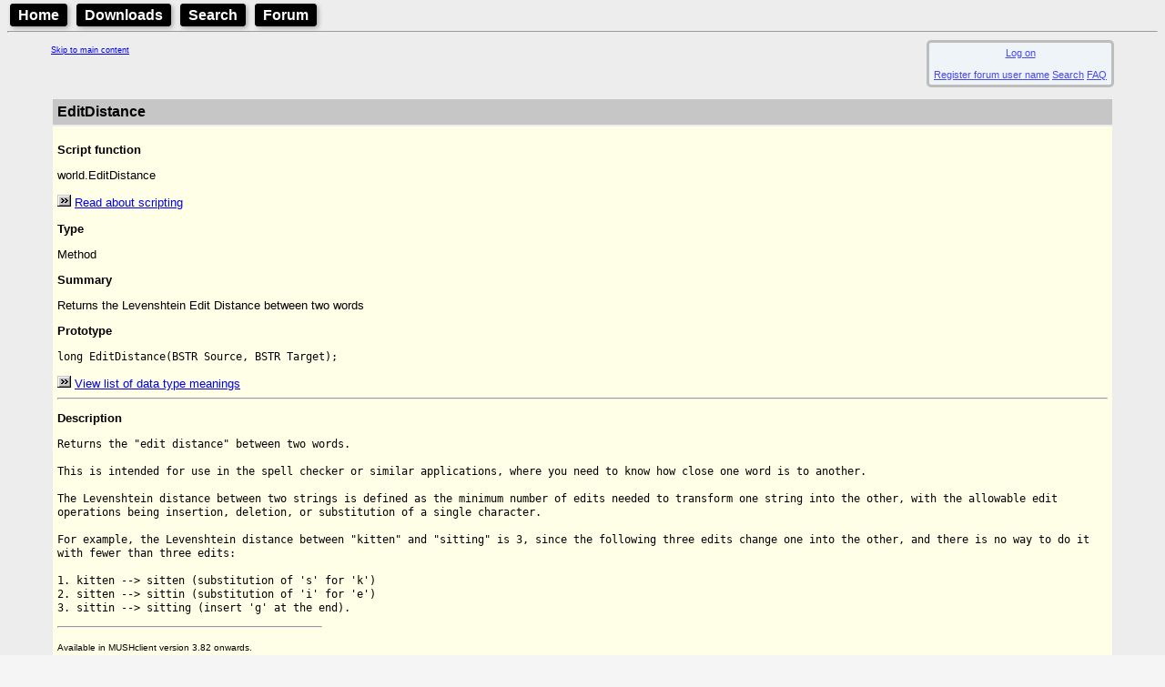

--- FILE ---
content_type: text/html; charset=utf-8
request_url: http://gammon.com.au/scripts/doc.php?function=EditDistance
body_size: 5346
content:
<!DOCTYPE html>
<html lang="en">
<head>
<!-- This document is hand-crafted in HTML by Nick Gammon -->

<meta charset="UTF-8">
<meta name="google-site-verification" content="KptDUaIc-O_rfvV30ttczn66Zg6fL9UWq1fVovU8RGs" />

<title>MUSHclient documentation: function EditDistance</title>

<meta name=description content="MUSHclient documentation: function EditDistance">
<meta name=keywords content="documentation, mushclient, help">
<link rel="alternate" type="application/rss+xml" 
  href="/rss/forum.xml" title="Forum RSS Feed">

<link type="text/css" rel="stylesheet" href="/style.css?v=13">

<meta name="viewport" content="width=device-width, initial-scale=1.0">


<style>
  body {color:black; }
  body {background-color: #F5F5F5; }
</style>
<link rel='stylesheet' href='/style.css?v=1624665633'>
<link rel='stylesheet' href='/admin/showtable.css?v=1636769954'>
<link rel='stylesheet' href='/hhs/hhs.css?v=1628119143'>


<style>
  @media screen and (min-width: 600px) {
    .indented {
        margin-left: 3em;
        margin-right: 3em;
      }
  }

  .form_style
    {
    margin-left:1em;
    margin-bottom:2em;
    border-spacing:10px 10px;
    border-width:7px;
    border-color:DeepSkyBlue;
    border-style:solid;
    border-radius:10px;
    background-color:AliceBlue;
    padding:1em;
    display: inline-block;
    font-size:80%;
    }

  .info_style
    {
    margin-left:1em;
    margin-bottom:1em;
    padding:5px;
    background-color:AliceBlue;
    opacity:0.7;
    display: inline-block;
    font-size:70%;
    text-align:center;
    float:right;
    }

  .motd_style
    {
    margin-left:1em;
    margin-bottom:2em;
    border-spacing:10px 10px;
    border-width:3px;
    border-color:SandyBrown;
    border-style:solid;
    border-radius:10px;
    background-color:SeaShell;
    padding:1em;
    display: inline-block;
    box-shadow:3px 3px 5px black;
    }

.Menu {


  background-color:black;
  color: white;
  padding: 2px;
  margin: 3px;
  font-family: Arial, Helvetica, sans-serif;
  font-weight: bold;
  border: 2px solid black;
  border-radius: 4px;
  width: fit-content;
  display: inline;
  box-shadow: 2px 2px 5px darkgray;

}

.Menu:hover {
}

.Menu a {
  text-decoration: none;
  color: inherit;
  padding-right: 5px;
  padding-left: 5px;
  border: 1px;
}

.Menu a:hover {
  color: yellow;
}



</style>

</head>

<body>

<header>

<nav>
<div class='Menu'><a href="/welcome.html">Home</a></div>
<div class='Menu'><a href="/downloads.htm">Downloads</a></div>
<div class='Menu'><a href="/search.htm">Search</a></div>
<div class='Menu'><a href="/forum/">Forum</a></div>
</nav>

<hr>


</header>


<div class=indented>

<a href="#main-content" class="skip-link" style="font-size:xx-small;">Skip to main content</a><div class = "info_style" id="info_style" ><div id='logon'><a href="/scripts/doc.php?action=sso_logon_form">Log on</a>
</div>
<br><a href="//gammon.com.au/forum/bbuseredit.php" target="_blank">Register forum user name</a>
 <a href="//gammon.com.au/forum/bbsearch.php">Search</a>
 <a href="/forum/bbshowpost.php?bbsection_id=4">FAQ</a>
</div><br>
<table border=0 cellpadding=5 width="100%">
<tr style="vertical-align:top; background-color:#C6C6C6">
<th style="text-align:left;" >EditDistance</th>
</tr>
<tr style="vertical-align:top; background-color:#FFFFE7">
<td align=left><font size=2><p><b>Script function</b></p><p>world.EditDistance</p><a href="/scripts/doc.php?general=scripting"><img src="/images/chiclet.gif" border=0></a>
<a href="/scripts/doc.php?general=scripting">Read about scripting</a>
<br/><p><b>Type</b></p><p>Method</p><p><b>Summary</b></p><p>Returns the Levenshtein Edit Distance between two words</p><p><b>Prototype</b></p><p><code><font size=2>long EditDistance(BSTR Source, BSTR Target);</font></code></p><a href="/scripts/doc.php?general=data_types"><img src="/images/chiclet.gif" border=0></a>
<a href="/scripts/doc.php?general=data_types">View list of data type meanings</a>
<br/><hr><p><b>Description</b></p><p><code><font size=2>Returns the &quot;edit distance&quot; between two words.<br />
<br />
This is intended for use in the spell checker or similar applications, where you need to know how close one word is to another.<br />
<br />
The Levenshtein distance between two strings  is defined as the minimum number of edits needed to transform one string into the other, with the allowable edit operations being insertion, deletion, or substitution of a single character.<br />
<br />
For example, the Levenshtein distance between &quot;kitten&quot; and &quot;sitting&quot; is 3, since the following three edits change one into the other, and there is no way to do it with fewer than three edits:<br />
<br />
   1. kitten --&gt; sitten (substitution of &apos;s&apos; for &apos;k&apos;)<br />
   2. sitten --&gt; sittin (substitution of &apos;i&apos; for &apos;e&apos;)<br />
   3. sittin --&gt; sitting (insert &apos;g&apos; at the end).</font></code></p><hr width='25%' align=left>
<p><font size=1>Available in MUSHclient version 3.82 onwards.</font></p><br><hr><p><b>VBscript example</b></p><p><pre><code><font size=2>Note EditDistance (&quot;food&quot;, &quot;fod&quot;)  &apos; --&gt; 1
Note EditDistance (&quot;food&quot;, &quot;fodder&quot;)  &apos; --&gt; 3</font></code></pre></p><hr><p><b>Lua example</b></p><p><pre><code><font size=2>Note (EditDistance (&quot;food&quot;, &quot;fod&quot;))      --&gt; 1
Note (EditDistance (&quot;food&quot;, &quot;fodder&quot;))   --&gt; 3</font></code></pre></p><hr><p><b>Lua notes</b></p><p><pre><code><font size=2>Also available as utils.edit_distance.</font></code></pre></p><hr><p><b>Return value</b></p><p><code><font size=2>The edit distance between the two numbers.</font></code></p><hr><p><b>See Also ...</b></p><p><i>Topics</i></p><p><a href="/scripts/doc.php?general=scripting"><img src="/images/chiclet.gif" border=0></a>
<a href="/scripts/doc.php?general=scripting">Scripting</a>
<br/><a href="/scripts/doc.php?general=utils"><img src="/images/chiclet.gif" border=0></a>
<a href="/scripts/doc.php?general=utils">Utilities</a>
<br/></p>
<p><i>Functions</i></p><p><a href="/scripts/doc.php?function=AddFont"><img src="/images/chiclet.gif" border=0></a>
<a href="/scripts/doc.php?function=AddFont">(AddFont) Adds a custom font for use by MUSHclient</a>
<br/><a href="/scripts/doc.php?function=Base64Decode"><img src="/images/chiclet.gif" border=0></a>
<a href="/scripts/doc.php?function=Base64Decode">(Base64Decode) Takes a base-64 encoded string and decodes it.</a>
<br/><a href="/scripts/doc.php?function=Base64Encode"><img src="/images/chiclet.gif" border=0></a>
<a href="/scripts/doc.php?function=Base64Encode">(Base64Encode) Encodes a string using base-64 encoding.</a>
<br/><a href="/scripts/doc.php?function=BlendPixel"><img src="/images/chiclet.gif" border=0></a>
<a href="/scripts/doc.php?function=BlendPixel">(BlendPixel) Blends a single pixel with another, using a specified blending mode</a>
<br/><a href="/scripts/doc.php?function=ChangeDir"><img src="/images/chiclet.gif" border=0></a>
<a href="/scripts/doc.php?function=ChangeDir">(ChangeDir) Changes the MUSHclient working directory</a>
<br/><a href="/scripts/doc.php?function=CreateGUID"><img src="/images/chiclet.gif" border=0></a>
<a href="/scripts/doc.php?function=CreateGUID">(CreateGUID) Creates a GUID - Global Unique Identifier</a>
<br/><a href="/scripts/doc.php?function=ErrorDesc"><img src="/images/chiclet.gif" border=0></a>
<a href="/scripts/doc.php?function=ErrorDesc">(ErrorDesc) Converts a MUSHclient script error code into an human-readable description</a>
<br/><a href="/scripts/doc.php?function=ExportXML"><img src="/images/chiclet.gif" border=0></a>
<a href="/scripts/doc.php?function=ExportXML">(ExportXML) Exports a world item in XML format</a>
<br/><a href="/scripts/doc.php?function=FilterPixel"><img src="/images/chiclet.gif" border=0></a>
<a href="/scripts/doc.php?function=FilterPixel">(FilterPixel) Performs a filtering operation on one pixel</a>
<br/><a href="/scripts/doc.php?function=FixupEscapeSequences"><img src="/images/chiclet.gif" border=0></a>
<a href="/scripts/doc.php?function=FixupEscapeSequences">(FixupEscapeSequences) Converts &quot;escape sequences&quot; like &amp;#x5C;t to their equivalent codes.</a>
<br/><a href="/scripts/doc.php?function=FixupHTML"><img src="/images/chiclet.gif" border=0></a>
<a href="/scripts/doc.php?function=FixupHTML">(FixupHTML) Fixes up text for writing as HTML</a>
<br/><a href="/scripts/doc.php?function=FlashIcon"><img src="/images/chiclet.gif" border=0></a>
<a href="/scripts/doc.php?function=FlashIcon">(FlashIcon) Flashes the MUSHclient icon on the Windows taskbar</a>
<br/><a href="/scripts/doc.php?function=GenerateName"><img src="/images/chiclet.gif" border=0></a>
<a href="/scripts/doc.php?function=GenerateName">(GenerateName) Generates a random character name</a>
<br/><a href="/scripts/doc.php?function=GetClipboard"><img src="/images/chiclet.gif" border=0></a>
<a href="/scripts/doc.php?function=GetClipboard">(GetClipboard) Gets the clipboard contents</a>
<br/><a href="/scripts/doc.php?function=GetScriptTime"><img src="/images/chiclet.gif" border=0></a>
<a href="/scripts/doc.php?function=GetScriptTime">(GetScriptTime) Returns the amount of time spent in script routines</a>
<br/><a href="/scripts/doc.php?function=GetSoundStatus"><img src="/images/chiclet.gif" border=0></a>
<a href="/scripts/doc.php?function=GetSoundStatus">(GetSoundStatus) Gets the status of a sound started by PlaySound</a>
<br/><a href="/scripts/doc.php?function=GetUniqueID"><img src="/images/chiclet.gif" border=0></a>
<a href="/scripts/doc.php?function=GetUniqueID">(GetUniqueID) Creates a unique ID for general use, or for making Plugin IDs</a>
<br/><a href="/scripts/doc.php?function=GetUniqueNumber"><img src="/images/chiclet.gif" border=0></a>
<a href="/scripts/doc.php?function=GetUniqueNumber">(GetUniqueNumber) Returns a unique number</a>
<br/><a href="/scripts/doc.php?function=Hash"><img src="/images/chiclet.gif" border=0></a>
<a href="/scripts/doc.php?function=Hash">(Hash) Produces a hash (checksum) of a specified piece of text</a>
<br/><a href="/scripts/doc.php?function=Help"><img src="/images/chiclet.gif" border=0></a>
<a href="/scripts/doc.php?function=Help">(Help) Shows help for a script function, or a list of functions</a>
<br/><a href="/scripts/doc.php?function=ImportXML"><img src="/images/chiclet.gif" border=0></a>
<a href="/scripts/doc.php?function=ImportXML">(ImportXML) Imports configuration data in XML format</a>
<br/><a href="/scripts/doc.php?function=Menu"><img src="/images/chiclet.gif" border=0></a>
<a href="/scripts/doc.php?function=Menu">(Menu) Creates a pop-up menu inside the command window</a>
<br/><a href="/scripts/doc.php?function=Metaphone"><img src="/images/chiclet.gif" border=0></a>
<a href="/scripts/doc.php?function=Metaphone">(Metaphone) Returns the metaphone code for the supplied word</a>
<br/><a href="/scripts/doc.php?function=MoveMainWindow"><img src="/images/chiclet.gif" border=0></a>
<a href="/scripts/doc.php?function=MoveMainWindow">(MoveMainWindow) Move and resize the main MUSHclient window</a>
<br/><a href="/scripts/doc.php?function=MoveWorldWindow"><img src="/images/chiclet.gif" border=0></a>
<a href="/scripts/doc.php?function=MoveWorldWindow">(MoveWorldWindow) Move and resize a world window</a>
<br/><a href="/scripts/doc.php?function=MoveWorldWindowX"><img src="/images/chiclet.gif" border=0></a>
<a href="/scripts/doc.php?function=MoveWorldWindowX">(MoveWorldWindowX) Move and resize a specific world window</a>
<br/><a href="/scripts/doc.php?function=MtRand"><img src="/images/chiclet.gif" border=0></a>
<a href="/scripts/doc.php?function=MtRand">(MtRand) Returns pseudo-random number using the Mersenne Twister algorithm</a>
<br/><a href="/scripts/doc.php?function=MtSrand"><img src="/images/chiclet.gif" border=0></a>
<a href="/scripts/doc.php?function=MtSrand">(MtSrand) Seed the Mersenne Twister pseudo-random number generator</a>
<br/><a href="/scripts/doc.php?function=PlaySound"><img src="/images/chiclet.gif" border=0></a>
<a href="/scripts/doc.php?function=PlaySound">(PlaySound) Plays a sound using DirectSound</a>
<br/><a href="/scripts/doc.php?function=ReadNamesFile"><img src="/images/chiclet.gif" border=0></a>
<a href="/scripts/doc.php?function=ReadNamesFile">(ReadNamesFile) Loads in a file for generating character names</a>
<br/><a href="/scripts/doc.php?function=Replace"><img src="/images/chiclet.gif" border=0></a>
<a href="/scripts/doc.php?function=Replace">(Replace) Replaces one substring with another</a>
<br/><a href="/scripts/doc.php?function=SetBackgroundColour"><img src="/images/chiclet.gif" border=0></a>
<a href="/scripts/doc.php?function=SetBackgroundColour">(SetBackgroundColour) Sets a background colour for the output window</a>
<br/><a href="/scripts/doc.php?function=SetBackgroundImage"><img src="/images/chiclet.gif" border=0></a>
<a href="/scripts/doc.php?function=SetBackgroundImage">(SetBackgroundImage) Sets a background image for the output window</a>
<br/><a href="/scripts/doc.php?function=SetClipboard"><img src="/images/chiclet.gif" border=0></a>
<a href="/scripts/doc.php?function=SetClipboard">(SetClipboard) Sets the clipboard contents</a>
<br/><a href="/scripts/doc.php?function=SetForegroundImage"><img src="/images/chiclet.gif" border=0></a>
<a href="/scripts/doc.php?function=SetForegroundImage">(SetForegroundImage) Sets a foreground image for the output window</a>
<br/><a href="/scripts/doc.php?function=SetMainTitle"><img src="/images/chiclet.gif" border=0></a>
<a href="/scripts/doc.php?function=SetMainTitle">(SetMainTitle) Sets the main output window title</a>
<br/><a href="/scripts/doc.php?function=SetSelection"><img src="/images/chiclet.gif" border=0></a>
<a href="/scripts/doc.php?function=SetSelection">(SetSelection) Sets a selection range in the output window</a>
<br/><a href="/scripts/doc.php?function=SetStatus"><img src="/images/chiclet.gif" border=0></a>
<a href="/scripts/doc.php?function=SetStatus">(SetStatus) Sets the status line text</a>
<br/><a href="/scripts/doc.php?function=SetTitle"><img src="/images/chiclet.gif" border=0></a>
<a href="/scripts/doc.php?function=SetTitle">(SetTitle) Sets the world window title</a>
<br/><a href="/scripts/doc.php?function=SetToolBarPosition"><img src="/images/chiclet.gif" border=0></a>
<a href="/scripts/doc.php?function=SetToolBarPosition">(SetToolBarPosition) Sets the position of the game toolbars on the screen.</a>
<br/><a href="/scripts/doc.php?function=SetUnseenLines"><img src="/images/chiclet.gif" border=0></a>
<a href="/scripts/doc.php?function=SetUnseenLines">(SetUnseenLines) Sets the number of &quot;unseen lines&quot; for this world</a>
<br/><a href="/scripts/doc.php?function=ShiftTabCompleteItem"><img src="/images/chiclet.gif" border=0></a>
<a href="/scripts/doc.php?function=ShiftTabCompleteItem">(ShiftTabCompleteItem) Adds an item to  the list shown for Shift+Tab completion</a>
<br/><a href="/scripts/doc.php?function=Simulate"><img src="/images/chiclet.gif" border=0></a>
<a href="/scripts/doc.php?function=Simulate">(Simulate) Simulate input from the MUD, for debugging purposes</a>
<br/><a href="/scripts/doc.php?function=Sound"><img src="/images/chiclet.gif" border=0></a>
<a href="/scripts/doc.php?function=Sound">(Sound) Plays a sound</a>
<br/><a href="/scripts/doc.php?function=StopSound"><img src="/images/chiclet.gif" border=0></a>
<a href="/scripts/doc.php?function=StopSound">(StopSound) Stop playing a sound started by PlaySound</a>
<br/><a href="/scripts/doc.php?function=StripANSI"><img src="/images/chiclet.gif" border=0></a>
<a href="/scripts/doc.php?function=StripANSI">(StripANSI) Strips ANSI colour sequences from a string</a>
<br/><a href="/scripts/doc.php?function=Trace"><img src="/images/chiclet.gif" border=0></a>
<a href="/scripts/doc.php?function=Trace">(Trace) Trace mode property</a>
<br/><a href="/scripts/doc.php?function=TraceOut"><img src="/images/chiclet.gif" border=0></a>
<a href="/scripts/doc.php?function=TraceOut">(TraceOut) Outputs the supplied message to the world Trace</a>
<br/><a href="/scripts/doc.php?function=TranslateDebug"><img src="/images/chiclet.gif" border=0></a>
<a href="/scripts/doc.php?function=TranslateDebug">(TranslateDebug) Sends a debugging message to the localizing translator script</a>
<br/><a href="/scripts/doc.php?function=TranslateGerman"><img src="/images/chiclet.gif" border=0></a>
<a href="/scripts/doc.php?function=TranslateGerman">(TranslateGerman) Translate German umluat sequences</a>
<br/><a href="/scripts/doc.php?function=Transparency"><img src="/images/chiclet.gif" border=0></a>
<a href="/scripts/doc.php?function=Transparency">(Transparency) Sets the transparency of the main MUSHclient window under Windows XP</a>
<br/><a href="/scripts/doc.php?function=Trim"><img src="/images/chiclet.gif" border=0></a>
<a href="/scripts/doc.php?function=Trim">(Trim) Trims leading and trailing spaces from a string</a>
<br/></p>
<p><font size=1>(Help topic: function=EditDistance)</font></p>
</font></td>
</tr>
</table>
<p><a href="/scripts/doc.php?general=contents"><img src="/images/chiclet.gif" border=0></a>
<a href="/scripts/doc.php?general=contents">Documentation contents page</a>
<br/></p>
<hr>
<h3>Search ...</h3>

<p>Enter a search string to find matching documentation.</p>

<form METHOD="get" ACTION="/scripts/doc.php">
<p>Search for: &nbsp;&nbsp; <input type=text name=searchfor
   value="" size=50 maxlength=55>
</p>

<p><input Type=submit Value="Search"> </p>
<input type=hidden name=action value=search>

</form>

</main>

<nav>
<p style="font-size:x-small;">
<i>Quick links:</i>
<a href="/mushclient/mushclient.htm"><b>MUSHclient</b></a>.
MUSHclient <a href="/scripts/doc.php"><b>help</b></a>.
Forum <a href="/shortcuts"><b>shortcuts</b></a>. 
Posting <a href="/templates"><b>templates</b></a>.
Lua <a href="/modules"><b>modules</b></a>.
Lua <a href="/luahelp"><b>documentation</b></a>.
</p>
</nav>

<p style="font-size:x-small;" >Information and images on this site are licensed under the <a rel="license" href="https://creativecommons.org/licenses/by/3.0/au/">Creative Commons Attribution 3.0 Australia License</a> unless stated otherwise.

<p><div class='Menu'><a href="/welcome.html">Home</a></div>


</div>   <!-- end of indented div -->

<footer>

<hr>
<p>
  <a href="/">
  <IMG SRC="/images/NickGammon.gif"
          alt="Written by Nick Gammon - 5K" 
          title="Written by Nick Gammon"
          width=224 height=30></a>

&nbsp;

<!-- StackExchange profile -->

<a href="https://stackexchange.com/users/6511685">
<img src="/images/Nick_Gammon_avatar.png" height="64" alt="profile for Nick Gammon on Stack Exchange, a network of free, community-driven Q&amp;A sites" title="profile for Nick Gammon on Stack Exchange, a network of free, community-driven Q&amp;A sites"></a>

&nbsp;

<a href="https://en.wikipedia.org/wiki/Same-sex_marriage"><img src="/images/rainbowflag.png" 
alt="Marriage equality" title="Marriage equality"
style=" box-shadow: 3px 3px 3px #666666;"
></a>

  </p>
<p>
Comments to: 
<a href="/support/">Gammon Software support</a>
<br>
<a href="/rss/forum.xml"><img src="/images/xml.gif" alt="[RH click to get RSS URL]" width=36 height=14 border=0 ></a> 
<a type="application/rss+xml" href="/rss/forum.xml">Forum RSS feed</a> <font size=1>( https://gammon.com.au/rss/forum.xml )</font>
</p>



<p> 
<a href="https://hostdash.com/"><img src="/images/hostdash_logo.png"
   alt="[Hosted at HostDash]" title="Hosted at HostDash" height=31> </a>
</footer>

</body>
</html>